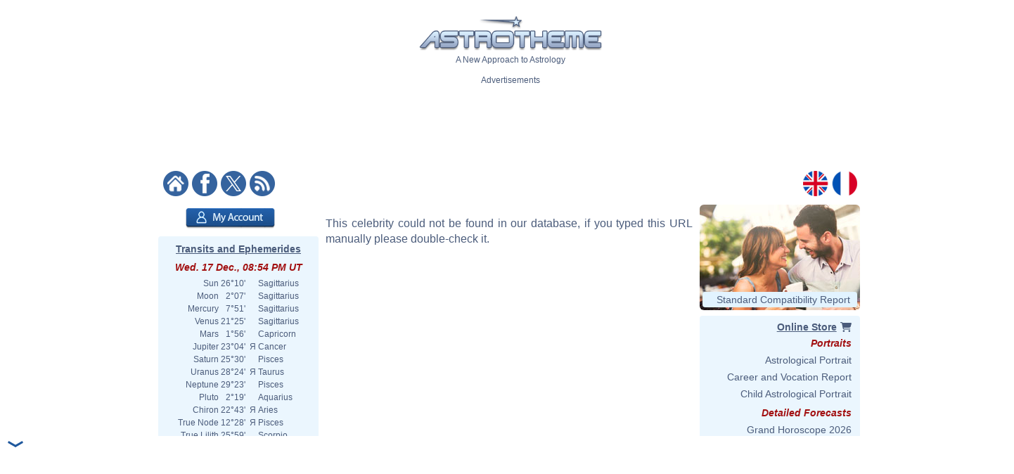

--- FILE ---
content_type: text/html; charset=utf-8
request_url: https://www.google.com/recaptcha/api2/aframe
body_size: 269
content:
<!DOCTYPE HTML><html><head><meta http-equiv="content-type" content="text/html; charset=UTF-8"></head><body><script nonce="XDR1KRjs7Z6irxxsJfD4qA">/** Anti-fraud and anti-abuse applications only. See google.com/recaptcha */ try{var clients={'sodar':'https://pagead2.googlesyndication.com/pagead/sodar?'};window.addEventListener("message",function(a){try{if(a.source===window.parent){var b=JSON.parse(a.data);var c=clients[b['id']];if(c){var d=document.createElement('img');d.src=c+b['params']+'&rc='+(localStorage.getItem("rc::a")?sessionStorage.getItem("rc::b"):"");window.document.body.appendChild(d);sessionStorage.setItem("rc::e",parseInt(sessionStorage.getItem("rc::e")||0)+1);localStorage.setItem("rc::h",'1766004880139');}}}catch(b){}});window.parent.postMessage("_grecaptcha_ready", "*");}catch(b){}</script></body></html>

--- FILE ---
content_type: text/plain
request_url: https://rtb.openx.net/openrtbb/prebidjs
body_size: -85
content:
{"id":"f0ab5181-89a9-47e6-b29a-5a5dc2b1940c","nbr":0}